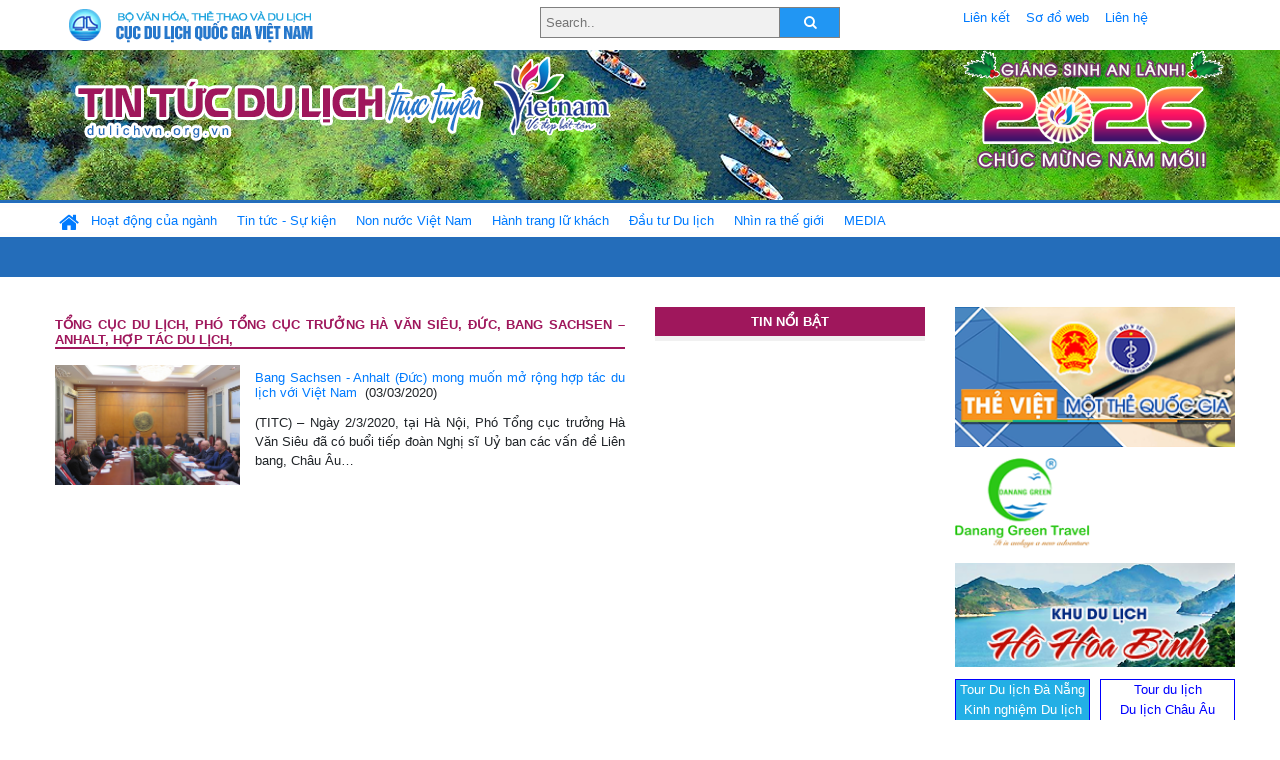

--- FILE ---
content_type: text/html; charset=UTF-8
request_url: https://www.dulichvn.org.vn/index.php/keyword/Tong-cuc-Du-lich-Pho-Tong-cuc-truong-Ha-Van-Sieu-Duc-bang-Sachsen--Anhalt-hop-tac-du-lich
body_size: 5551
content:
<!doctype html>
<html>
<head>

		<meta charset="utf-8">
		<meta name="viewport" content="width=device-width, initial-scale=1.0">	
		<meta name="copyright" content="TITC">
		<meta name="author" content="TITC">
		<meta name="robots" content="index,follow"/>
		<meta name="revisit-after" content="days">
		<meta http-equiv="content-language" content="vi">
		<meta name="geo.region" content="VN-DN" />
		<meta name="geo.position" content="16.067185;108.220157" />
		<meta name="geo.placename" content="Đà Nẵng" />
		<meta name="ICBM" content="16.067185, 108.220157" />
		<meta name="revisit-after" content="days">

		<link rel="Shortcut Icon" href="/web/templates/2018/images/favicon.png" type="image/x-icon" />
<link rel="stylesheet" type="text/css" href="/web/templates/2018/css/4.0.0.0/bootstrap.min.css" />
<link rel="stylesheet" type="text/css" href="/web/templates/2018/css/ekko-lightbox.css" />
<link rel="stylesheet" type="text/css" href="/web/templates/2018/css/4.0.0.0/font-awesome.4.5.0.min.css" />
<link rel="stylesheet" type="text/css" href="/web/templates/2018/css/dropdown.css" />
<link rel="stylesheet" type="text/css" href="/web/templates/2018/css/dropdown.linear.css" />
<link rel="stylesheet" type="text/css" href="/web/templates/2018/css/styles.css" />
<link rel="stylesheet" type="text/css" href="/web/templates/2018/css/rrssb.css" />

	
</head>
<body>
	<div class="container-fluid page-bg">
		<header class="page-header">
			<div class="container nopadding-x">
				<div class="row">
					<div class="col-md-4 text-left"><img src="https://dulichvn.org.vn/web/templates/2018/image/tcdl_2.png"  class="img-fluid" width="269" height="50" alt="Cục Du lịch Quốc Gia Việt Nam"/></div>
					<div class="col-md-5">							<form class="srcFrom" action="/index.php/search" style="margin:auto;max-width:300px">
							  <input type="text" placeholder="Search.." name="name">
							  <button type="submit"><i class="fa fa-search"></i></button>
							</form>
													</div>
					<div class="col-md-3 py-2">
						<div class="top_menu">
					<a href="/index.php/cat/Lien-ket" title="Liên kết"   class="px-2" >Liên kết</a><a href="/index.php/cat/So-do-web" title="Sơ đồ web"   class="px-2" >Sơ đồ web</a><a href="/index.php/cat/Lien-he" title="Liên hệ"   class="px-2" >Liên hệ</a>						</div>
					</div>
				</div>				
			</div>
		  										<div class="row banner-row" style="background: url(https://dulichvn.org.vn/web/templates/2018/image/ORG-background-banner-2026.png) center center no-repeat;height: 150px;background-size: cover">
				<div class="container nopadding-x banner-container">
					<div class="row banner-row-wrapper">
                    	<div class="col-md-7">
							
							                            <img src="https://dulichvn.org.vn/web/templates/2018/image/logo.png" class="img-fluid" width="566" height="97" alt="Tin tức du lịch trực tuyến"/>
							
						</div>

						
												<div class="col-md-5 event-banner" style="text-align:right;">
                        	<img src="https://dulichvn.org.vn/web/templates/2018/image/ORG-noel-new year-2026_1.png" class="img-fluid" width="" height="auto" alt="Tin tức du lịch trực tuyến"/>
                        </div>
						
						
                                            	
					</div>
                    			  	</div>
			</div>
			<div class="row" style="background: url(https://dulichvn.org.vn/web/templates/2018/image/bg_menu.jpg) top left repeat-x; height: 77px;">
				<div class="container nopadding-x menu-top">
								<nav class="navbar navbar-expand-xl navbar-light py-0 px-0">
						<button class="navbar-toggler ml-lg-0" type="button" data-toggle="collapse" data-target="#top-menuid" aria-controls="top-menuid" aria-expanded="false" aria-label="Toggle navigation"><span class="navbar-toggler-icon"></span>
						</button>
						<div class="collapse navbar-collapse" id="top-menuid" style="padding-top: 1px;">
							<ul class="navbar-nav mr-auto dropdown dropdown-linear">
								<li class="nav-item-home">
									<a href="/" class="nav-link-home" style="font-size: 16pt;"><i class="fa fa-home fa-2" aria-hidden="true"></i></a>
								</li>
															<li class="  pad0 nav-item dropdown">
									<a href="/index.php/cat/Hoat-dong-cua-nganh" title="Hoạt động của ngành"   class="nav-link " role="button" aria-haspopup="true" aria-expanded="false" id="navbarDropdown1">Hoạt động của ngành</a>										<ul class="dropdown-menu justify-content-md-center" aria-labelledby="navbarDropdown1">
											<li class=""></li>
										<li><a href="/index.php/cat/Cuc-Du-lich-Quoc-gia-Viet-Nam" title="Cục Du lịch Quốc gia Việt Nam"   class="nav-link">Cục Du lịch Quốc gia Việt Nam</a></li><li><a href="/index.php/cat/Cac-dia-phuong" title="Các địa phương"   class="nav-link">Các địa phương</a></li>										</ul>
																			
								</li>
																<li class="  pad1 nav-item dropdown">
									<a href="/index.php/cat/Tin-tuc---Su-kien" title="Tin tức - Sự kiện"   class="nav-link " role="button" aria-haspopup="true" aria-expanded="false" id="navbarDropdown4">Tin tức - Sự kiện</a>										<ul class="dropdown-menu justify-content-md-center" aria-labelledby="navbarDropdown4">
											<li class=""></li>
										<li><a href="/index.php/cat/Nam-Du-lich-quoc-gia-2025-Hue---Kinh-do-xua-Van-hoi-moi" title="Năm Du lịch quốc gia 2025: Huế - Kinh đô xưa, Vận hội mới"   class="nav-link">Năm Du lịch quốc gia 2025: Huế - Kinh đô xưa, Vận hội mới</a></li>										</ul>
																			
								</li>
																<li class="  pad2 nav-item dropdown">
									<a href="/index.php/cat/Non-nuoc-Viet-Nam" title="Non nước Việt Nam"   class="nav-link " role="button" aria-haspopup="true" aria-expanded="false" id="navbarDropdown8">Non nước Việt Nam</a>										<ul class="dropdown-menu justify-content-md-center" aria-labelledby="navbarDropdown8">
											<li class=""></li>
										<li><a href="/index.php/cat/Di-tich---Danh-thang" title="Di tích - Danh thắng"   class="nav-link">Di tích - Danh thắng</a></li><li><a href="/index.php/cat/Van-hoa---Le-hoi" title="Văn hóa - Lễ hội"   class="nav-link">Văn hóa - Lễ hội</a></li><li><a href="/index.php/cat/Lang-nghe-lang-co" title="Làng nghề, làng cổ"   class="nav-link">Làng nghề, làng cổ</a></li><li><a href="/index.php/cat/Am-thuc-ba-mien" title="Ẩm thực ba miền"   class="nav-link">Ẩm thực ba miền</a></li>										</ul>
																			
								</li>
																<li class="  pad3 nav-item dropdown">
									<a href="/index.php/cat/Hanh-trang-lu-khach" title="Hành trang lữ khách"   class="nav-link " role="button" aria-haspopup="true" aria-expanded="false" id="navbarDropdown13">Hành trang lữ khách</a>										<ul class="dropdown-menu justify-content-md-center" aria-labelledby="navbarDropdown13">
											<li class=""></li>
										<li><a href="/index.php/cat/Ban-co-biet" title="Bạn có biết"   class="nav-link">Bạn có biết</a></li><li><a href="/index.php/cat/Khach-san" title="Khách sạn"   class="nav-link">Khách sạn</a></li><li><a href="/index.php/cat/Cong-ty-lu-hanh" title="Công ty lữ hành"   class="nav-link">Công ty lữ hành</a></li><li><a href="/index.php/cat/Nha-hang" title="Nhà hàng"   class="nav-link">Nhà hàng</a></li><li><a href="/index.php/cat/Mua-sam" title="Mua sắm"   class="nav-link">Mua sắm</a></li><li><a href="/index.php/cat/An-pham-du-lich" title="Ấn phẩm du lịch"   class="nav-link">Ấn phẩm du lịch</a></li><li><a href="/index.php/cat/Khuyen-mai-du-lich" title="Khuyến mãi du lịch"   class="nav-link">Khuyến mãi du lịch</a></li>										</ul>
																			
								</li>
																<li class="  pad4 nav-item ">
									<a href="/index.php/cat/au-tu-Du-lich" title="Ðầu tư Du lịch"   class="nav-link">Ðầu tư Du lịch</a>									
								</li>
																<li class="  pad5 nav-item ">
									<a href="/index.php/cat/Nhin-ra-the-gioi" title="Nhìn ra thế giới"   class="nav-link">Nhìn ra thế giới</a>									
								</li>
																<li class="  pad6 nav-item dropdown">
									<a href="/index.php/cat/MEDIA" title="MEDIA"   class="nav-link " role="button" aria-haspopup="true" aria-expanded="false" id="navbarDropdown41">MEDIA</a>										<ul class="dropdown-menu justify-content-md-center" aria-labelledby="navbarDropdown41">
											<li class=""></li>
										<li><a href="/index.php/cat/Du-lich-qua-anh" title="Du lịch qua ảnh"   class="nav-link">Du lịch qua ảnh</a></li><li><a href="/index.php/cat/Video" title="Video"   class="nav-link">Video</a></li>										</ul>
																			
								</li>
								                        
							</ul>
						</div>
					</nav>
				</div>
			</div>
		</header>		
		<main>
	<div class="container nopadding-x">
		<div class="row">
			<div class="col-md-6 tags-content">						
									<section class="cat-home">
						<h2 class="title"><a style="text-transform: uppercase">Tổng cục Du lịch, Phó Tổng cục trưởng Hà Văn Siêu, Đức, bang Sachsen – Anhalt, hợp tác du lịch,</a>
						</h2>
					</section>	
										
											<section class="item-list row mt-3">
											<div class="item-image col-md-4"><a href="/index.php/item/bang-sachsen---anhalt-duc-mong-muon-mo-rong-hop-tac-du-lich-voi-viet-nam-40176" title="Bang Sachsen - Anhalt (Đức) mong muốn mở rộng hợp tác du lịch với Việt Nam" ><img src="https://dulichvn.org.vn/nhaptin/uploads/images/2020/Thang3/PTCTSieutiepDuc1.jpg" alt="Bang Sachsen - Anhalt (Đức) mong muốn mở rộng hợp tác du lịch với Việt Nam"/></a></div><div class="item-detail  col-md-8 "><h2 class="item-title"><a href="/index.php/item/bang-sachsen---anhalt-duc-mong-muon-mo-rong-hop-tac-du-lich-voi-viet-nam-40176" title="Bang Sachsen - Anhalt (Đức) mong muốn mở rộng hợp tác du lịch với Việt Nam" >Bang Sachsen - Anhalt (Đức) mong muốn mở rộng hợp tác du lịch với Việt Nam</a>&nbsp;&nbsp;<span class="meta">(03/03/2020)</span></h2>							<div class="item-summery">
	(TITC) &ndash; Ng&agrave;y 2/3/2020, tại H&agrave; Nội, Ph&oacute; Tổng cục trưởng H&agrave; Văn Si&ecirc;u đ&atilde; c&oacute; buổi tiếp đo&agrave;n Nghị sĩ Uỷ ban c&aacute;c vấn đề Li&ecirc;n bang, Ch&acirc;u &Acirc;u&#8230;</div>						
						</div>					</section>
						
					<div class="pagination">
										</div>
								</div>
			<div class="col-md-3 utilities-content">
				<div class="utilities-title">TIN NỔI BẬT</div>
				<div class="utilities-list">					
					<ul class="sublist">
									</ul>
				</div>				
			</div>
			<div class="col-md-3 left-content">
				
<div class="qc-home w-100 h-100"><div style="position: absolute; top: 0px; left: 0px;" class="qc-item  big"><a href="http://theviet.vn/" class="qc-link" data-item="qc-115" target="_blank"><img src="https://dulichvn.org.vn/nhaptin/uploads/Ad/banner-theViet-1.png" class="" alt="http://theviet.vn/"/></a></div><div style="position: absolute; top: 150px; left: 0px;" class="qc-item "><a href="https://danangxanh.vn" class="qc-link" data-item="qc-62" target="_blank"><img src="https://dulichvn.org.vn/nhaptin/uploads/Ad/logo-dnx-135.png" class="" alt="https://danangxanh.vn"/></a></div><div style="position: absolute; top: 256.422px; left: 0px;" class="qc-item  big"><a href="http://khudulichhohoabinh.vn/" class="qc-link" data-item="qc-63" target="_blank"><img src="https://dulichvn.org.vn/nhaptin/uploads/Ad/hohoabinh270-100.png" class="" alt="http://khudulichhohoabinh.vn/"/></a></div><div style="position: absolute; top: 370.125px; left: 0px;" class="qc-item "><div style="margin-top: 2px; margin-bottom: 2px; width: 135px; border: 1px solid #00f; text-align: center; background-color:#23afe5">
<a href="https://tourdanangcity.vn/
" style="font:Arial; font-size:13px; text-decoration:none; line-height:20px; color:#fff" target="_blank" title="Tour Du lịch Đà Nẵng">Tour Du lịch Đà Nẵng</a>
  <br>
<a href="https://dulichkhampha24.com/
" style="font:Arial; font-size:13px; text-decoration:none; line-height:20px; color:#fff" target="_blank" title="Kinh nghiệm Du lịch">Kinh nghiệm Du lịch</a>
<br>
<a href="https://dulichdananggiare.net/
" style="font:Arial; font-size:13px; text-decoration:none; line-height:20px; color:#fff" target="_blank" title="Du lịch Đà Nẵng">Du lịch Đà Nẵng</a>
</div></div><div style="position: absolute; top: 370.125px; left: 145px;" class="qc-item "><div style="margin-top: 2px; margin-bottom: 2px; width: 135px; border: 1px solid #00f; text-align: center; background-color:#FFFFFF">
<div><a href="https://dulichviet.com.vn" style="font:Arial; font-size:13px; text-decoration:none; line-height:20px; color:#00f" target="_blank" title="Tour du lịch">Tour du lịch</a></div>
<div><a href="https://dulichviet.com.vn/du-lich-chau-au" style="font:Arial; font-size:13px; text-decoration:none; line-height:20px; color:#00f" target="_blank" title="Du lịch Châu Âu">Du lịch Châu Âu</a></div>
<div><a href="https://dulichviet.com.vn/du-lich-my" style="font:Arial; font-size:13px; text-decoration:none; line-height:20px; color:#00f" target="_blank" title="Du lịch Mỹ">Du lịch Mỹ</a></div>
<div><a href="https://dulichviet.com.vn/du-lich-thai-Lan" style="font:Arial; font-size:13px; text-decoration:none; line-height:20px; color:#00f" target="_blank" title="Du lịch Thái Lan">Du lịch Thái Lan</a></div>
<div><a href="https://dulichviet.com.vn/du-lich-trung-quoc" style="font:Arial; font-size:13px; text-decoration:none; line-height:20px; color:#00f" target="_blank" title="Du lịch Trung Quốc">Du lịch Trung Quốc</a></div>
<div><a href="https://dulichviet.com.vn/du-lich-nhat-ban" style="font:Arial; font-size:13px; text-decoration:none; line-height:20px; color:#00f" target="_blank" title="Du lịch Nhật Bản">Du lịch Nhật Bản</a></div>
<div><a href="https://dulichviet.com.vn/du-lich-han-quoc" style="font:Arial; font-size:13px; text-decoration:none; line-height:20px; color:#00f" target="_blank" title="Du lịch Hàn Quốc">Du lịch Hàn Quốc</a></div>
</div>
</div><div style="position: absolute; top: 446.125px; left: 0px;" class="qc-item "><div style="margin-top: 2px; margin-bottom: 2px; width: 135px; border: 1px solid #00f; text-align: center; background-color:#FFFFFF">
<a href="https://qbtravel.vn/" style="font:Arial; font-size:13px; text-decoration:none; line-height:20px; color:#00f" rel="dofollow" tag="https://qbtravel.vn/" target="blank" title="https://qbtravel.vn/">https://qbtravel.vn/</a>
</div></div><div style="position: absolute; top: 482.125px; left: 0px;" class="qc-item "><div style="margin-top: 2px; margin-bottom: 2px; width: 135px; border: 1px solid #00f; text-align: center; background-color:#FFFFFF">
<a href="https://www.vietnamescapetours.com" style="font:Arial; font-size:13px; text-decoration:none; line-height:20px; color:#00f" target="_blank" title="Vietnam Escape Tours">Vietnam Escape Tours</a></div></div><div style="position: absolute; top: 518.125px; left: 0px;" class="qc-item "><div style="margin-top: 2px; margin-bottom: 2px; width: 135px; border: 1px solid #00f; text-align: center; background-color: #3399ff;">
<div style="margin-top: 5px; margin-bottom: 2px;" align="center"><a href="https://dathanhtravel.vn/" target="_blank"><img src="http://dulichvn.org.vn//nhaptin/uploads/Ad/logo-dathanhtravel2.png" width="130" border="0" /><br/></a></div>
<a style="font: Arial; font-size: 13px; text-decoration: none; line-height: 20px; color: #ffffff;" title="Tour Bà Nà hằng ngày" href="https://dathanhtravel.vn/tour-khoi-hanh-hang-ngay/tour-ba-na-hang-ngay.html" target="_blank">Tour Bà Nà hằng ngày<br /></a> <a style="font: Arial; font-size: 13px; text-decoration: none; line-height: 15px; color: #ffffff;" title="Tour Huế hằng ngày" href="https://dathanhtravel.vn/tour-khoi-hanh-hang-ngay/tour-hue-hang-ngay.html" target="_blank">Tour Huế hằng ngày<br /></a> <a style="font: Arial; font-size: 13px; text-decoration: none; line-height: 20px; color: #ffffff;" title="Tour Hội An hằng ngày" href="https://dathanhtravel.vn/tour-khoi-hanh-hang-ngay/tour-hoi-an-hang-ngay.html" target="_blank">Tour Hội An hằng ngày<br /></a> <a style="font: Arial; font-size: 13px; text-decoration: none; line-height: 15px; color: #ffffff;" title="Thuê xe ô tô Đà Nẵng" href="https://thuexeotodanang.com.vn/" target="_blank">Thuê xe ô tô Đà Nẵng<br /></a> <a style="font: Arial; font-size: 13px; text-decoration: none; line-height: 20px; color: #ffffff;" title="Du lịch Đà Nẵng" href="https://dathanhtravel.vn/du-lich-da-nang.html" target="_blank">Du lịch Đà Nẵng<br /></a> <a style="font: Arial; font-size: 13px; text-decoration: none; line-height: 20px; color: #ffffff;" title="Thuê xe du lịch Đà Nẵng" href="https://dathanhtravel.vn/thue-xe-du-lich-da-nang.html" target="_blank">Thuê xe du lịch Đà Nẵng<br /></a> <a style="font: Arial; font-size: 13px; text-decoration: none; line-height: 20px; color: #ffffff;" title="Vé tham quan tại Đà Nẵng" href="https://dathanhtravel.vn/gia-ve-tham-quan.html" target="_blank">Vé tham quan tại Đà Nẵng<br /></a></div></div><div style="position: absolute; top: 526.125px; left: 145px;" class="qc-item "><div style="width: 135px; border: 1px solid #00f; text-align: center; background-color:#FFFFFF">
<a href="http://www.handetour.vn/tour-du-lich-da-nang-4-ngay-3-dem-8208579.html" style="font:Arial; font-size:13px; text-decoration:none; color:#00f" target="_blank" title="DU LỊCH ĐÀ NẴNG 4 NGÀY"><b>DU LỊCH ĐÀ NẴNG 4 NGÀY 3 ĐÊM</b></a></div></div><div style="position: absolute; top: 578.094px; left: 145px;" class="qc-item "><div style="margin-top: 2px; margin-bottom: 2px; width: 135px; border: 1px solid #00f; text-align: center; background-color:#FFFFFF">
<a href="https://tripday.vn" rel="dofollow" tag=" tripday.vn" target="blank" title=" tripday.vn"> tripday.vn</a></div></div><div style="position: absolute; top: 614.078px; left: 145px;" class="qc-item "><a href="http://dulichvn.org.vn/index.php?category=4000&itemid=26490" class="qc-link" data-item="qc-37" target="_blank"><img src="https://dulichvn.org.vn/nhaptin/uploads/Ad/LHQC-2022.jpg" class="" alt="http://dulichvn.org.vn/index.php?category=4000&itemid=26490"/></a></div></div>			</div>
		</div>
		<div class="row">
			<div class="col-md-12 bottom-ad">
							</div>
		</div>
	</div>	
</main>		<footer>			
			<div class="container nopadding-x" style="background-color: #142f64">
								<div class="row">
					<div class="col-md-7">
						<ul>
							<li><img src="https://dulichvn.org.vn/web/templates/2018/image/banner-title-bottom.png" width="241" height="30" alt=""/></li>
							<li>Cơ quan chủ quản : CỤC DU LỊCH QUỐC GIA VIỆT NAM</li>
							<li>Đơn vị thực hiện : TRUNG TÂM THÔNG TIN DU LỊCH</li>
							<li>Số Giấy phép : 2745/GP-INTER Địa chỉ: 80 Quán Sứ - Hoàn Kiếm - Hà Nội</li>
														<li>Chịu trách nhiệm nội dung : Trung tâm Thông tin du lịch</li>						
														<li>Số lượt truy cập: 293128907</li>
							<li>Lượt truy cập trong năm 2026:1414925</li>
														
						</ul>
					</div>
					<div class="col-md-5">
						<a style="float:right;" href="https://tinnhiemmang.vn/danh-ba-tin-nhiem/dulichvnorgvn-1723449370" title="Chung nhan Tin Nhiem Mang" target="_blank"><img src="https://tinnhiemmang.vn/handle_cert?id=dulichvn.org.vn" width="150px" height="auto" alt="Chung nhan Tin Nhiem Mang"></a>
					</div>
				</div>
			</div>
		</footer>
	</div>
	<script src="https://ajax.googleapis.com/ajax/libs/jquery/1.12.4/jquery.min.js"></script>
	<script type="application/ld+json">window.jQuery || document.write('<script src="/templates/full/2017/js/jquery.min.js"><\/script>')</script>
		
	<script type="text/javascript" src="/web/templates/2018/js/4.0.0/bootstrap.min.js?evl=22586"></script>
	<script type="text/javascript" src="/web/templates/2018/js/holder.min.js?evl=22586"></script>
	<script type="text/javascript" src="/web/templates/2018/js/popper.min.js?evl=5822"></script>
	<script type="text/javascript" src="/web/templates/2018/js/rrssb.min.js?evl=22586"></script>
	<script type="text/javascript" src="/web/templates/2018/js/lightbox/ekko-lightbox.min.js"></script>
	<script type="text/javascript">
		(function () {
		  'use strict';

		  if (navigator.userAgent.match(/IEMobile\/10\.0/)) {
			var msViewportStyle = document.createElement('style')
			msViewportStyle.appendChild(
			  document.createTextNode(
				'@-ms-viewport{width:auto!important}'
			  )
			)
			document.querySelector('head').appendChild(msViewportStyle)
		  }

		})();
		$(document).ready(function ($) {
			//$(imgArr).preload();		
			$(document).on('click', '[data-toggle="lightbox"]', function(event) {
				event.preventDefault();
				$(this).ekkoLightbox();
			});
			// CSS
			$(window).load(function(e) {
                var isChrome = !!window.chrome && (!!window.chrome.webstore || !!window.chrome.runtime);
			//$("div.left-content").css("height", $("div.qc-item:last-child ").height()+parseInt($("div.qc-item:last-child ").css("top").replace("px","")));
			var lastChildHeight = parseInt($(".left-content div.qc-item:last-child ").height());
			var panelHeight ='';
			console.log(parseInt($(".left-content div.qc-item:last-child ").css("top").replace("px","")));
			if(parseInt($(".left-content div.qc-item:last-child ").css("top").replace("px",""))>0)
			{
				var lastChildPos = parseInt($(".left-content div.qc-item:last-child ").css("top").replace("px",""))
				panelHeight = lastChildHeight+lastChildPos;
				//console.log(parseInt($(".left-content div.qc-item:last-child ").innerHeight()))
				//console.log('lastChildPos: '+lastChildPos+' | lastChildHeight: '+lastChildHeight);
			}
			else
			{
				var lastChildPos = $(".left-content div.qc-item").last().offsetParent().offset().top;
				//panelHeight = parseInt(lastChildHeight+lastChildPos)-(parseInt($('.left-content').position().top)-lastChildHeight)+50;
				panelHeight = parseInt(lastChildHeight+lastChildPos)-(parseInt($('.left-content').position().top)-50);
				//console.log('lastChildPos: '+lastChildPos+' | lastChildHeight: '+lastChildHeight+' | $(".left-content").position().top: '+$('.left-content').position().top);
				}
			//console.log($(".left-content div.qc-item").last().offset().top+lastChildHeight+10);
			//console.log($(".left-content div.qc-item").last().offset().top+lastChildHeight+10+$('.left-content').position().top);
			console.log('panelHeight: '+panelHeight);
			if(!isNaN(panelHeight))
			{
				$("div.left-content").css("height", panelHeight);
			}
            });
			
		});	
		$.fn.preload = function() {
			this.each(function(index, value){
				if(typeof(value) != "undefined"){
					var tmp = new Image();

					/* $.each( value, function( key, value ) {
					  console.log( key + ": " + value );

					}); */
					tmp.src = value.src;
					if(value.width>0){
						tmp.width = value.width;				
					}
					if(value.height>0){
						tmp.height = value.height;
					}
					tmp.alt = value.alt;
					tmp.srcset = value.src;
					//console.log(value.src);
					if(tmp.src.length>0){
						$("img#preload_"+index).replaceWith(tmp);
					}
				}
			});
		}	
	</script>
<!-- Global site tag (gtag.js) - Google Analytics -->
<script async src="https://www.googletagmanager.com/gtag/js?id=UA-1884398-5"></script>
<script>
  window.dataLayer = window.dataLayer || [];
  function gtag(){dataLayer.push(arguments);}
  gtag('js', new Date());

  gtag('config', 'UA-1884398-5');
</script>
</body>
</html>
